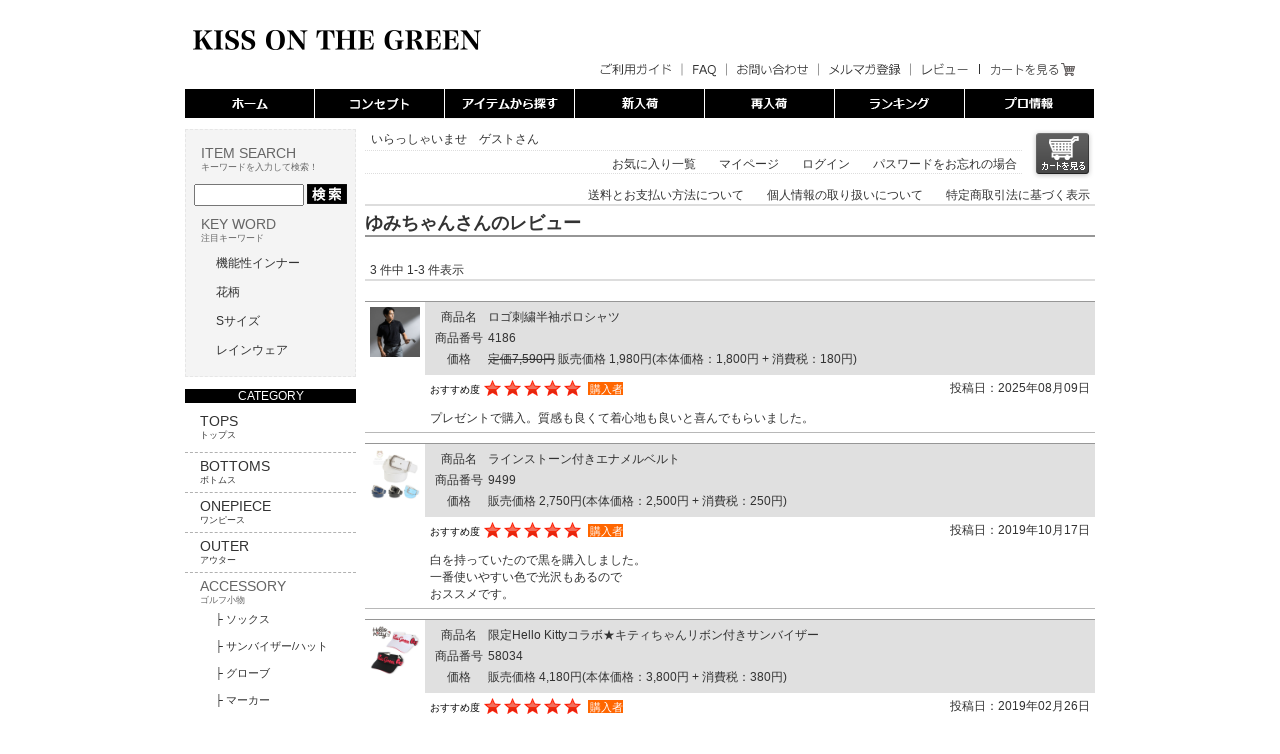

--- FILE ---
content_type: text/html;charset=Shift_JIS
request_url: https://www.kissonthegreen.jp/fs/kissonthegreen/ReviewListCustomer.html?reviewId=794
body_size: 5018
content:
<!DOCTYPE html PUBLIC "-//W3C//DTD XHTML 1.0 Transitional//EN" "http://www.w3.org/TR/xhtml1/DTD/xhtml1-transitional.dtd">
<html lang="ja">
	<head>
<meta http-equiv="Content-Language" content="ja" />
<meta http-equiv="Content-Type" content="text/html; charset=Shift_JIS" />
<meta http-equiv="Pragma" content="no-cache" />
<meta http-equiv="cache-control" content="no-cache" />
<meta http-equiv="Expires" content="Thu, 01 Dec 1994 16:00:00 GMT" />
<title>キスオンザグリーン - ゆみちゃんさんのレビュー</title>
<link rel="stylesheet" type="text/css" href="/shop/css/r_system_preset.css?v3.24.0" />
<link rel="stylesheet" type="text/css" href="/shop/item/kissonthegreen/design/template05/css/system_DesignSettings.css" />
<link rel="stylesheet" type="text/css" href="/shop/item/kissonthegreen/design/template05/css/system_SizeColorSettings.css" />
<link rel="stylesheet" type="text/css" href="/shop/item/kissonthegreen/design/template05/css/system_LayoutSettings01.css" />
<link rel="stylesheet" type="text/css" href="/shop/item/kissonthegreen/design/template05/css/original.css" />


<script type="text/javascript" src="/shop/js/futureshop2.js"></script>
<script type="text/javascript" src="/shop/item/kissonthegreen/design/template05/js/original.js"></script>


<!-- Google tag (gtag.js) -->
<script async src="https://www.googletagmanager.com/gtag/js?id=AW-955262242"></script>
<script>
  window.dataLayer = window.dataLayer || [];
  function gtag(){dataLayer.push(arguments);}
  gtag('js', new Date());

  gtag('config', 'AW-955262242');
</script>
<!-- Google tag (gtag.js) -->
<script async src="https://www.googletagmanager.com/gtag/js?id=G-8Q79EBFND4"></script>
<script>
  window.dataLayer = window.dataLayer || [];
  function gtag(){dataLayer.push(arguments);}
  gtag('js', new Date());

  gtag('config', 'G-8Q79EBFND4');
</script>
<script>
  (function(i,s,o,g,r,a,m){i['GoogleAnalyticsObject']=r;i[r]=i[r]||function(){
  (i[r].q=i[r].q||[]).push(arguments)},i[r].l=1*new Date();a=s.createElement(o),
  m=s.getElementsByTagName(o)[0];a.async=1;a.src=g;m.parentNode.insertBefore(a,m)
  })(window,document,'script','//www.google-analytics.com/analytics.js','ga');

  ga('create', 'UA-62874030-1', 'auto');
  ga('send', 'pageview');

</script>

<script type="text/javascript" src="//r2.future-shop.jp/fs.kissonthegreen/pc/recommend.js" charset="UTF-8"></script>
</head>
			<body id="FS2_body_Review" class="FS2_body_ReviewListCustomer" xmlns:fb="http://ogp.me/ns/fb#">

				<div class="layout_body">
					<div class="layout_header">
						<!-- #header -->
<header id="header">
  <div class="clearfix logo-btns">
    <div class="h-logo">
      <h1><a href="https://www.kissonthegreen.jp" target="_top"><img src="https://www.kissonthegreen.jp/images/common/header/logo.gif" alt="KISS ON THE GREEN （キスオンザグリーン）"></a></h1>
    </div>
  </div>
  <div class="menu">
    <nav>
      <ul class="clearfix">
        <li><a href="https://www.kissonthegreen.jp/fs/kissonthegreen/PrivacyPolicy.html" target="_top"><img src="https://www.kissonthegreen.jp/images/common/header/h-menu-guide.gif" alt="ご利用ガイド"></a></li>
        <li><a href="https://www.kissonthegreen.jp/fs/kissonthegreen/BusinessDeal.html" target="_top"><img src="https://www.kissonthegreen.jp/images/common/header/h-menu-faq.gif" alt="FAQ"></a></li>
        <li><a href="https://www.kissonthegreen.jp/fs/kissonthegreen/BusinessDeal.html" target="_top"><img src="https://www.kissonthegreen.jp/images/common/header/h-menu-contact.gif" alt="お問い合わせ"></a></li>
        <li><a href="https://www.kissonthegreen.jp/fs/kissonthegreen/MailMagazineEntry.html" target="_top"><img src="https://www.kissonthegreen.jp/images/common/header/h-menu-mailmagazine.gif" alt="メルマガ登録"></a></li>
        <li><a href="https://kissonthegreen.jp/fs/kissonthegreen/ReviewList.html" target="_top"><img src="https://www.kissonthegreen.jp/images/common/header/h-menu-review.gif" alt="レビュー"></a></li>
        
         <li><a href="https://kissonthegreen.jp/fs/kissonthegreen/ShoppingCart.html" target="_blank"><img src="https://www.kissonthegreen.jp/images/common/header/h-menu-cart.gif" alt="カートを見る"></a></li>
      </ul>
    </nav>
  </div>
  <div class="h-nav">
    <nav>
      <ul class="clearfix">
        <li><a href="https://www.kissonthegreen.jp" target="_top" onFocus="this.blur()"><img src="https://www.kissonthegreen.jp/images/common/header/h-nav-home.gif" alt="ホーム" onMouseOver="this.src='https://www.kissonthegreen.jp/images/common/header/h-nav-home_on.gif'" onMouseOut="this.src='https://www.kissonthegreen.jp/images/common/header/h-nav-home.gif'"></a></li>
              <li><a href="https://www.kissonthegreen.jp/concept.html" target="_top" onFocus="this.blur()"><img src="https://www.kissonthegreen.jp/images/common/header/h-nav-concept.gif" alt="ブランドコンセプト" onMouseOver="this.src='https://www.kissonthegreen.jp/images/common/header/h-nav-concept_on.gif'" onMouseOut="this.src='https://www.kissonthegreen.jp/images/common/header/h-nav-concept.gif'"></a></li>
        <li><img src="https://www.kissonthegreen.jp/images/common/header/h-nav-item.gif" alt="アイテムから探す" onMouseOver="this.src='https://www.kissonthegreen.jp/images/common/header/h-nav-item_on.gif'" onMouseOut="this.src='https://www.kissonthegreen.jp/images/common/header/h-nav-item.gif'">
          <ul class="s-h-nav">
            <li><a href="https://www.kissonthegreen.jp/cate/tops.html" target="_top"><img src="https://www.kissonthegreen.jp/images/common/header/h-nav-item1.gif" alt="トップス" onMouseOver="this.src='https://www.kissonthegreen.jp/images/common/header/h-nav-item1_on.gif'" onMouseOut="this.src='https://www.kissonthegreen.jp/images/common/header/h-nav-item1.gif'"></a></li>
            <li><a href="https://www.kissonthegreen.jp/cate/bottom.html" target="_top"><img src="https://www.kissonthegreen.jp/images/common/header/h-nav-item2.gif" alt="ボトムス" onMouseOver="this.src='https://www.kissonthegreen.jp/images/common/header/h-nav-item2_on.gif'" onMouseOut="this.src='https://www.kissonthegreen.jp/images/common/header/h-nav-item2.gif'"></a></li>
            <li><a href="https://www.kissonthegreen.jp/cate/onepiece.html" target="_top"><img src="https://www.kissonthegreen.jp/images/common/header/h-nav-item3.gif" alt="ワンピース" onMouseOver="this.src='https://www.kissonthegreen.jp/images/common/header/h-nav-item3_on.gif'" onMouseOut="this.src='https://www.kissonthegreen.jp/images/common/header/h-nav-item3.gif'"></a></li>
            <li><a href="https://www.kissonthegreen.jp/cate/outer.html" target="_top"><img src="https://www.kissonthegreen.jp/images/common/header/h-nav-item4.gif" alt="アウター" onMouseOver="this.src='https://www.kissonthegreen.jp/images/common/header/h-nav-item4_on.gif'" onMouseOut="this.src='https://www.kissonthegreen.jp/images/common/header/h-nav-item4.gif'"></a></li>
            <li><a href="https://www.kissonthegreen.jp/cate/other2.html#socks" target="_top"><img src="https://www.kissonthegreen.jp/images/common/header/h-nav-item5.gif" alt="ソックス" onMouseOver="this.src='https://www.kissonthegreen.jp/images/common/header/h-nav-item5_on.gif'" onMouseOut="this.src='https://www.kissonthegreen.jp/images/common/header/h-nav-item5.gif'"></a></li>
            <li><a href="https://www.kissonthegreen.jp/cate/other2.html#sunvisor" target="_top"><img src="https://www.kissonthegreen.jp/images/common/header/h-nav-item6.gif" alt="サンバイザー・ハット" onMouseOver="this.src='https://www.kissonthegreen.jp/images/common/header/h-nav-item6_on.gif'" onMouseOut="this.src='https://www.kissonthegreen.jp/images/common/header/h-nav-item6.gif'"></a></li>
            <li><a href="https://www.kissonthegreen.jp/cate/other2.html#glove" target="_top"><img src="https://www.kissonthegreen.jp/images/common/header/h-nav-item7.gif" alt="グローブ" onMouseOver="this.src='https://www.kissonthegreen.jp/images/common/header/h-nav-item7_on.gif'" onMouseOut="this.src='https://www.kissonthegreen.jp/images/common/header/h-nav-item7.gif'"></a></li>
            <li><a href="https://www.kissonthegreen.jp/cate/other2.html#marker" target="_top"><img src="https://www.kissonthegreen.jp/images/common/header/h-nav-item8.gif" alt="マーカー" onMouseOver="this.src='https://www.kissonthegreen.jp/images/common/header/h-nav-item8_on.gif'" onMouseOut="this.src='https://www.kissonthegreen.jp/images/common/header/h-nav-item8.gif'"></a></li>
            <li><a href="https://www.kissonthegreen.jp/cate/other2.html#ball" target="_top"><img src="https://www.kissonthegreen.jp/images/common/header/h-nav-item9.gif" alt="ボール・ティー" onMouseOver="this.src='https://www.kissonthegreen.jp/images/common/header/h-nav-item9_on.gif'" onMouseOut="this.src='https://www.kissonthegreen.jp/images/common/header/h-nav-item9.gif'"></a></li>
            <li><a href="https://www.kissonthegreen.jp/cate/other2.html#belt" target="_top"><img src="https://www.kissonthegreen.jp/images/common/header/h-nav-item10.gif" alt="ベルト" onMouseOver="this.src='https://www.kissonthegreen.jp/images/common/header/h-nav-item10_on.gif'" onMouseOut="this.src='https://www.kissonthegreen.jp/images/common/header/h-nav-item10.gif'"></a></li>
            <li><a href="https://www.kissonthegreen.jp/cate/other2.html#pouchbag" target="_top"><img src="https://www.kissonthegreen.jp/images/common/header/h-nav-item11.gif" alt="キャディバック・ポーチ" onMouseOver="this.src='https://www.kissonthegreen.jp/images/common/header/h-nav-item11_on.gif'" onMouseOut="this.src='https://www.kissonthegreen.jp/images/common/header/h-nav-item11.gif'"></a></li>
            <li><a href="https://www.kissonthegreen.jp/cate/other2.html#inner" target="_top"><img src="https://www.kissonthegreen.jp/images/common/header/h-nav-item15.gif" alt="機能性インナー" onMouseOver="this.src='https://www.kissonthegreen.jp/images/common/header/h-nav-item15_on.gif'" onMouseOut="this.src='https://www.kissonthegreen.jp/images/common/header/h-nav-item15.gif'"></a></li>
            <li><a href="https://www.kissonthegreen.jp/cate/other2.html#counter" target="_top"><img src="https://www.kissonthegreen.jp/images/common/header/h-nav-item12.gif" alt="スコアカウンター" onMouseOver="this.src='https://www.kissonthegreen.jp/images/common/header/h-nav-item12_on.gif'" onMouseOut="this.src='https://www.kissonthegreen.jp/images/common/header/h-nav-item12.gif'"></a></li>
            <li><a href="https://www.kissonthegreen.jp/cate/other2.html#necklace" target="_top"><img src="https://www.kissonthegreen.jp/images/common/header/h-nav-item13.gif" alt="ピアス・ネックレス" onMouseOver="this.src='https://www.kissonthegreen.jp/images/common/header/h-nav-item13_on.gif'" onMouseOut="this.src='https://www.kissonthegreen.jp/images/common/header/h-nav-item13.gif'"></a></li>
            <li><a href="https://www.kissonthegreen.jp/cate/other2.html#others" target="_top"><img src="https://www.kissonthegreen.jp/images/common/header/h-nav-item14.gif" alt="その他・UVケア" onMouseOver="this.src='https://www.kissonthegreen.jp/images/common/header/h-nav-item14_on.gif'" onMouseOut="this.src='https://www.kissonthegreen.jp/images/common/header/h-nav-item14.gif'"></a></li>
          </ul>
        </li>
        <li><a href="https://www.kissonthegreen.jp/cate/new-item.html" target="_top" onFocus="this.blur()"><img src="https://www.kissonthegreen.jp/images/common/header/h-nav-newarrival.gif" alt="新入荷" onMouseOver="this.src='https://www.kissonthegreen.jp/images/common/header/h-nav-newarrival_on.gif'" onMouseOut="this.src='https://www.kissonthegreen.jp/images/common/header/h-nav-newarrival.gif'"></a></li>
        <li><a href="https://www.kissonthegreen.jp/cate/rearrival.html" target="_top" onFocus="this.blur()"><img src="https://www.kissonthegreen.jp/images/common/header/h-nav-restock.gif" alt="再入荷" onMouseOver="this.src='https://www.kissonthegreen.jp/images/common/header/h-nav-restock_on.gif'" onMouseOut="this.src='https://www.kissonthegreen.jp/images/common/header/h-nav-restock.gif'"></a></li>
        <li><a href="https://www.kissonthegreen.jp/cate/ranking-page.html" target="_top" onFocus="this.blur()"><img src="https://www.kissonthegreen.jp/images/common/header/h-nav-ranking.gif" alt="ランキング" onMouseOver="this.src='https://www.kissonthegreen.jp/images/common/header/h-nav-ranking_on.gif'" onMouseOut="this.src='https://www.kissonthegreen.jp/images/common/header/h-nav-ranking.gif'"></a></li>
        <li><a href="https://www.kissonthegreen.jp/teamkiss.html" target="_top" onFocus="this.blur()"><img src="https://www.kissonthegreen.jp/images/common/header/h-nav-professional.gif" alt="プロ情報" onMouseOver="this.src='https://www.kissonthegreen.jp/images/common/header/h-nav-professional_on.gif'" onMouseOut="this.src='https://www.kissonthegreen.jp/images/common/header/h-nav-professional.gif'"></a></li>
      </ul>
    </nav>
  </div>
</header>
<!-- /#header -->

<!-- スマホ切替 -->
<script type="text/javascript">
if ((navigator.userAgent.indexOf('iPhone') > 0 && navigator.userAgent.indexOf('iPad') == -1) || navigator.userAgent.indexOf('iPod') > 0 || navigator.userAgent.indexOf('Android') > 0) { document.write('<div class="FS2_ReturnSP"><span class="FS2_ReturnSP_Btn" onclick="fs_force_pc_delete()">このページをスマートフォン用に切り替え</span></div>');
}
</script>
					</div>
					<table border="0" cellspacing="0" cellpadding="0" class="layout_table">
						<tr>
							<td class="layout_menu"><!-- #side_navi -->
<div id="side_navi">
	<div id="category_box">
		<div class="inner_box">
			<div class="search">
				<p class="border_split_top">ITEM SEARCH<br /><span class="fontS">キーワードを入力して検索！ </span></p>
				<form method="get" action="https://www.kissonthegreen.jp/fs/kissonthegreen/GoodsSearchList.html" target="_top">
					<div class="clearfix">
						<div>
							<input type="hidden" name="_e_k" value="Ａ">
						</div>
						<div class="input-keyword">
							<input type="text" name="keyword" maxlength="1000" value="">
						</div>
						<div class="btn-search">
							<input src="https://www.kissonthegreen.jp/secure1/images/common/search_btn.gif" alt="検索" type="image">
						</div>
					</div>
				</form>
				<p class="border_split_top">KEY WORD<br /><span class="fontS">注目キーワード</span></p>
				<ul>
					 <li><a href="https://www.kissonthegreen.jp/coolfit.html" target="_top">機能性インナー</a></li>
          <li><a href="https://www.kissonthegreen.jp/flower.html" target="_top">花柄</a></li>
       
            <li><a href="https://www.kissonthegreen.jp/fs/kissonthegreen/GoodsSearchList.html?keyword=S%83%54%83%43%83%59&sort=04" target="_top">Sサイズ</a></li>
                  <li><a href="https://www.kissonthegreen.jp/rain.html" target="_top">レインウェア</a></li>
				</ul>
			</div>
			<nav>
				<p class="category"> CATEGORY </p>
				<p class="border_split_top"><a href="https://www.kissonthegreen.jp/cate/tops.html" target="_top">TOPS<br />
					<span class="fontS">トップス</span></a></p>
				<p class="border_split"><a href="https://www.kissonthegreen.jp/cate/bottom.html" target="_top">BOTTOMS<br />
					<span class="fontS">ボトムス</span></a></p>
				<p class="border_split"><a href="https://www.kissonthegreen.jp/cate/onepiece.html" target="_top">ONEPIECE<br />
					<span class="fontS">ワンピース</span></a></p>
				<p class="border_split"><a href="https://www.kissonthegreen.jp/cate/outer.html" target="_top">OUTER<br />
					<span class="fontS">アウター</span></a></p>
				<p class="border_split">ACCESSORY<br />
					<span class="fontS">ゴルフ小物</span></p>
				<ul>
					<li><a href="https://www.kissonthegreen.jp/cate/other2.html#socks" target="_top"><span class="fontM">├ ソックス</span></a></li>
					<li><a href="https://www.kissonthegreen.jp/cate/other2.html#sunvisor" target="_top"><span class="fontM">├ サンバイザー/ハット</span></a></li>
					<li><a href="https://www.kissonthegreen.jp/cate/other2.html#glove" target="_top"><span class="fontM">├ グローブ</span></a></li>
					<li><a href="https://www.kissonthegreen.jp/cate/other2.html#marker" target="_top"><span class="fontM">├ マーカー</span></a></li>
					<li><a href="https://www.kissonthegreen.jp/cate/other2.html#ball" target="_top"><span class="fontM">├ ボール/ティー</span></a></li>
					<li><a href="https://www.kissonthegreen.jp/cate/other2.html#belt" target="_top"><span class="fontM">├ ベルト</span></a></li>
					<li><a href="https://www.kissonthegreen.jp/cate/other2.html#pouchbag" target="_top"><span class="fontM">├ キャディバック/ポーチ</span></a></li>
					<li><a href="https://www.kissonthegreen.jp/cate/other2.html#counter" target="_top"><span class="fontM">├ スコアカウンター</span></a></li>
					<li><a href="https://www.kissonthegreen.jp/cate/other2.html#necklace" target="_top"><span class="fontM">├ ピアス/ネックレス</span></a></li>
					<li><a href="https://www.kissonthegreen.jp/cate/other2.html#others" target="_top"><span class="fontM">└ その他/UVケア</span></a></li>
				</ul>
				<p class="border_split2" ><a href="https://www.kissonthegreen.jp/cate/new-item.html" target="_top" onFocus="this.blur()">NEW ARRIVALS<br />
					<span class="fontS">新作アイテム</span></a></p>
				<p class="border_split2"><a href="https://www.kissonthegreen.jp/cate/rearrival.html" target="_top" onFocus="this.blur()">REARRIVALS<br />
					<span class="fontS">再入荷アイテム</span></a></p>
				<p class="border_split2"><a href="https://www.kissonthegreen.jp/cate/ranking-page.html" target="_top" onFocus="this.blur()">RANKING<br />
					<span class="fontS">ランキング</span></a></p>
			</nav>
		</div><!--inner_box-->
	</div><!-- /#category_box -->
	<div><a href="https://www.kissonthegreen.jp/fs/kissonthegreen/BusinessDeal.html" target="_top" onFocus="this.blur()"><img src="https://www.kissonthegreen.jp/images/common/left/since.jpg" width="115" height="95" alt="Kiss on the green Since 2009" /></a></div>
	<div><a href="https://www.kissonthegreen.jp/mail.html" target="_top" onFocus="this.blur()"><img src="https://www.kissonthegreen.jp/images/common/left/q-a.jpg" alt="よくある質問" /></a></div>

<div class="information">
		<nav>
			<div class="heading">Information</div>
			<ul>
				<li><a href="https://www.kissonthegreen.jp/fs/kissonthegreen/PrivacyPolicy.html" target="_top">お買い物ガイド</a></li>
				<li><a href="https://www.kissonthegreen.jp/fs/kissonthegreen/BusinessDeal.html" target="_top">会社概要</a></li>
				<li><a href="https://kissonthegreen.jp/fs/kissonthegreen/ReviewList.html" target="_top">レビュー</a></li>
				<li><a href="https://www.kissonthegreen.jp/fs/kissonthegreen/BusinessDeal.html" target="_top">お問い合わせ</a></li>
			</ul>
		</nav>
	</div>
</div><!-- /#side_navi --></td>
							<td class="layout_content">
								<div class="utility"> 
<table width="100%" border="0" cellpadding="0" cellspacing="0">
<tr>
<td class="FS2_welcome_area">
<span class="welcome">いらっしゃいませ　ゲストさん</span>
</td>
<td width="10%" rowspan="2" align="right" nowrap="nowrap">
<a href="https://www.kissonthegreen.jp/fs/kissonthegreen/ShoppingCart.html" class="viewCart" onClick="return canSubmit();"><img src="/shop/item/kissonthegreen/design/template05/btn/CartButtonImage.gif" alt="カートを見る" border="0" /></a></td>
</tr>
<tr>
<td class="FS2_login_area">
<ul class="login">
<li class="FS2_icon_wishlist"> <a href="https://www.kissonthegreen.jp/fs/kissonthegreen/WishList.html" onClick="return canSubmit();">お気に入り一覧</a></li>
<li class="FS2_icon_mypage"> <a href="https://www.kissonthegreen.jp/fs/kissonthegreen/MyPageTop.html" onClick="return canSubmit();">マイページ</a></li>
<li class="FS2_icon_login"> <a href="javascript:document.location='https://www.kissonthegreen.jp/fs/kissonthegreen/Login.html?url='+encodeURIComponent(document.location)" onClick="return canSubmit();">ログイン</a></li>
<li class="FS2_icon_password"> <a href="https://www.kissonthegreen.jp/fs/kissonthegreen/PasswordReminderEdit.html" onClick="return canSubmit();">パスワードをお忘れの場合</a></li>
</ul>
</td>
</tr>
</table>
<ul class="item">
<li class="FS2_postagesettlelist"> <a href="https://www.kissonthegreen.jp/fs/kissonthegreen/PostageSettleList.html" onClick="return canSubmit();">送料とお支払い方法について</a> </li>
<li class="FS2_privacypolicy"> <a href="https://www.kissonthegreen.jp/fs/kissonthegreen/PrivacyPolicy.html" onClick="return canSubmit();">個人情報の取り扱いについて</a> </li>
<li class="FS2_businessdeal"> <a href="https://www.kissonthegreen.jp/fs/kissonthegreen/BusinessDeal.html" onClick="return canSubmit();">特定商取引法に基づく表示</a> </li>
</ul>
</div>
								<div class="system_content">
									
								
								<form>
									<h2 class="pageTitle">ゆみちゃんさんのレビュー</h2>


<p class="pager">
<span class="FS2_pager_text">3 件中 1-3 件表示　</span>
</p>


<table border="0" cellspacing="0" cellpadding="0" class="userTable_01" >
	<tr>
		<td rowspan="2" align="left" valign="top" nowrap="nowrap" class="FS2_GoodsImage_td">
			<a href="https://www.kissonthegreen.jp/fs/kissonthegreen/4186" onClick="return canSubmit();"><img src="/shop/item/kissonthegreen/picture/goods/2119_thumbnail.jpg" alt="ロゴ刺繍半袖ポロシャツ" width="50" border="0" /></a>
		</td>
		<td align="left" class="FS2_Review_Detail_td">
		<table border="0" cellspacing="0" cellpadding="0">
		<tr>
		<th nowrap="nowrap">商品名</th>
		<td><a href="https://www.kissonthegreen.jp/fs/kissonthegreen/4186" onClick="return canSubmit();">ロゴ刺繍半袖ポロシャツ</a></td>
		</tr>
				<tr>
		<th nowrap="nowrap">商品番号</th>
		<td>4186</td>
		</tr>
		
		<tr>
		<th nowrap="nowrap">価格</th>
		<td><span class="useBorder">定価7,590円</span>
				
				販売価格
				1,980円<span class="FS2_itemPrice_addition">(本体価格：1,800円 + 消費税：180円)</span>
			</td>
		</tr>
		</table>
		</td>
	</tr>
	<tr>
		<td align="left">
		<p class="FS2_Review_Detail_Prof_Date itemRight">投稿日：2025年08月09日</p>
			<span class="FS2_MyReviewStatus">
			<span class="FS2_MyReviewStatus_text">おすすめ度 </span><img src="/shop/item/kissonthegreen/design/template05/btn/ReviewStars_50.gif" alt="おすすめ度（5.0）" align="absmiddle" class="FS2_ReviewStars" /><span class="FS2_Review_User_Status">購入者</span>
			</span>
			<br clear="all" />
			<p class="FS2_Review_Detail_text">
			プレゼントで購入。質感も良くて着心地も良いと喜んでもらいました。
			</p>
		</td>
	</tr>
</table>

<table border="0" cellspacing="0" cellpadding="0" class="userTable_01" >
	<tr>
		<td rowspan="2" align="left" valign="top" nowrap="nowrap" class="FS2_GoodsImage_td">
			<a href="https://www.kissonthegreen.jp/fs/kissonthegreen/9499" onClick="return canSubmit();"><img src="/shop/item/kissonthegreen/picture/goods/290_thumbnail.jpg" alt="ラインストーン付きエナメルベルト" width="50" border="0" /></a>
		</td>
		<td align="left" class="FS2_Review_Detail_td">
		<table border="0" cellspacing="0" cellpadding="0">
		<tr>
		<th nowrap="nowrap">商品名</th>
		<td><a href="https://www.kissonthegreen.jp/fs/kissonthegreen/9499" onClick="return canSubmit();">ラインストーン付きエナメルベルト</a></td>
		</tr>
				<tr>
		<th nowrap="nowrap">商品番号</th>
		<td>9499</td>
		</tr>
		
		<tr>
		<th nowrap="nowrap">価格</th>
		<td>
				販売価格
				2,750円<span class="FS2_itemPrice_addition">(本体価格：2,500円 + 消費税：250円)</span>
			</td>
		</tr>
		</table>
		</td>
	</tr>
	<tr>
		<td align="left">
		<p class="FS2_Review_Detail_Prof_Date itemRight">投稿日：2019年10月17日</p>
			<span class="FS2_MyReviewStatus">
			<span class="FS2_MyReviewStatus_text">おすすめ度 </span><img src="/shop/item/kissonthegreen/design/template05/btn/ReviewStars_50.gif" alt="おすすめ度（5.0）" align="absmiddle" class="FS2_ReviewStars" /><span class="FS2_Review_User_Status">購入者</span>
			</span>
			<br clear="all" />
			<p class="FS2_Review_Detail_text">
			白を持っていたので黒を購入しました。<br />
一番使いやすい色で光沢もあるので<br />
おススメです。
			</p>
		</td>
	</tr>
</table>

<table border="0" cellspacing="0" cellpadding="0" class="userTable_01" >
	<tr>
		<td rowspan="2" align="left" valign="top" nowrap="nowrap" class="FS2_GoodsImage_td">
			<a href="https://www.kissonthegreen.jp/fs/kissonthegreen/58034" onClick="return canSubmit();"><img src="/shop/item/kissonthegreen/picture/goods/1118_thumbnail.jpg" alt="限定Hello Kittyコラボ★キティちゃんリボン付きサンバイザー" width="50" border="0" /></a>
		</td>
		<td align="left" class="FS2_Review_Detail_td">
		<table border="0" cellspacing="0" cellpadding="0">
		<tr>
		<th nowrap="nowrap">商品名</th>
		<td><a href="https://www.kissonthegreen.jp/fs/kissonthegreen/58034" onClick="return canSubmit();">限定Hello Kittyコラボ★キティちゃんリボン付きサンバイザー</a></td>
		</tr>
				<tr>
		<th nowrap="nowrap">商品番号</th>
		<td>58034</td>
		</tr>
		
		<tr>
		<th nowrap="nowrap">価格</th>
		<td>
				販売価格
				4,180円<span class="FS2_itemPrice_addition">(本体価格：3,800円 + 消費税：380円)</span>
			</td>
		</tr>
		</table>
		</td>
	</tr>
	<tr>
		<td align="left">
		<p class="FS2_Review_Detail_Prof_Date itemRight">投稿日：2019年02月26日</p>
			<span class="FS2_MyReviewStatus">
			<span class="FS2_MyReviewStatus_text">おすすめ度 </span><img src="/shop/item/kissonthegreen/design/template05/btn/ReviewStars_50.gif" alt="おすすめ度（5.0）" align="absmiddle" class="FS2_ReviewStars" /><span class="FS2_Review_User_Status">購入者</span>
			</span>
			<br clear="all" />
			<p class="FS2_Review_Detail_text">
			とにかく可愛いです。リボンがポイントでどんなウエアにも合わせてやすいです。おススメですよ。
			</p>
		</td>
	</tr>
</table>



<p class="pager">
<span class="FS2_pager_text">3 件中 1-3 件表示　</span>
</p>
</form>


</div>

</td>
</tr>
</table>

<div class="layout_footer">
</div>
</div>

</body>
</html>

--- FILE ---
content_type: text/css
request_url: https://www.kissonthegreen.jp/shop/item/kissonthegreen/design/template05/css/system_LayoutSettings01.css
body_size: 187
content:
/*レイアウト設定*/

/*ページ幅指定*/
.layout_body{width: 910px; margin:0px auto!important;}
.layout_table{width: 100%;}
/*ページ幅指定*/

/*メニュー幅指定*/
.layout_menu{width: 180px;}
/*メニュー幅指定*/



.layout_menu{vertical-align:top;}
.layout_content{vertical-align:top;}
.layout_right{vertical-align:top;}


--- FILE ---
content_type: text/css
request_url: https://www.kissonthegreen.jp/shop/item/kissonthegreen/design/template05/css/original.css
body_size: 110
content:
@import "https://www.kissonthegreen.jp/secure1/css/common.css";
@import "https://www.kissonthegreen.jp/secure1/css/fs.css";
@import "https://www.kissonthegreen.jp/secure1/css/index.css";
@import "https://www.kissonthegreen.jp/secure1/css/group.css";
@import "https://www.kissonthegreen.jp/secure1/css/item.css";

--- FILE ---
content_type: text/css
request_url: https://www.kissonthegreen.jp/secure1/css/common.css
body_size: 1967
content:
@charset "shift_jis";

* {
	margin:0;
	padding:0;
}

/* --------------------------------------------------------------------------------
	body
-------------------------------------------------------------------------------- */
body {
	font-family: "ヒラギノ角ゴ Pro W3", "メイリオ", "ＭＳ Ｐゴシック", sans-serif;
	margin: 0 0 30px;
	padding: 0;
	background-color: #fff;
	color: #333333;
	font-size: 12px;
	overflow-x: hidden;
}

/* =============================================================================
   リンク関連
   ========================================================================== */

a {
	color: #323232;
	text-decoration: none;
}
a:visited {
	color: #323232;
}

a:hover, a:active {
	text-decoration: underline;
}

/*
 * Chromeにおいてoutlineの表示不具合を修正
 */

a:focus {
	outline: thin dotted;
}

img {
	border:0;
}

a img{ text-decoration:none; }


/* =============================================================================
   リスト関連
   ========================================================================== */
ul, ol {
	list-style: none
}

/* --------------------------------------------------------------------------------
	フォント
-------------------------------------------------------------------------------- */
.fontS {
	font-size: 9px;
}
.fontM {
	font-size: 11px;
}

/* --------------------------------------------------------------------------------
	class
-------------------------------------------------------------------------------- */
.clear{
	clear:both;
}
br.clear{
	display:block;
	margin:0;
	padding:0;
	clear:both;
	height:0;
	border:none;
	visibility:hidden;
	font-size:0;
}
.clearfix:after{
	content:".";
	display:block;
	clear:both;
	height:0;
	visibility:hidden;
}
.clearfix{
	min-height:1%;
}
* html .clearfix{
	height:1%;
	/*\*//*/
	height: auto;
	overflow: hidden;
	/**/
}

/* --------------------------------------------------------------------------------
	container
-------------------------------------------------------------------------------- */
#container{
	width:910px;
	margin:0 auto;
}


/* --------------------------------------------------------------------------------
	wrapper
-------------------------------------------------------------------------------- */
#wrapper{
	margin:0 0 145px;
}


/* --------------------------------------------------------------------------------
	header
-------------------------------------------------------------------------------- */
#header{
	margin:0 0 10px;
}

/********** ロゴ&ボタン **********/
#header .logo-btns{
	padding:0 0 12px;
}

/********** ロゴ **********/
#header .h-logo{
	float:left;
	padding:30px 0 0;
}

/********** ボタン **********/
#header .h-btns{
	float:right;
	width:106px;
}
#header .h-btns ul{
	padding:29px 13px 0 0;
}
#header .h-btns ul li{
	float:left;
	padding:0 0 0 8px;
}
#header .h-btns ul li img{
	vertical-align:bottom;
}

/********** ボタン **********/
#header .menu{
	padding:0 0 12px 415px;
}
#header .menu ul li{
	float:left;
}
#header .menu ul li img{
	vertical-align:bottom;
}

/********** ヘッダーナビゲーション **********/
#header .h-nav{
}
#header .h-nav ul{
	padding:0 0 0;
}
#header .h-nav ul li{
	position:relative;
	float:left;
	padding:0 1px 0 0;
}
#header .h-nav ul li img{
	vertical-align:bottom;
}

/********** ヘッダーサブナビゲーション（スライドダウンメニュー） **********/
#header .h-nav ul li ul.s-h-nav{
	width:129px;
	display:none;
	position:absolute;
	background:#fff;
	z-index:1000;
}
#header .h-nav ul li ul.s-h-nav li{
	float:none;
	clear:both;
	padding:1px 0 0;
}


/* --------------------------------------------------------------------------------
	side_navi
-------------------------------------------------------------------------------- */
#side_navi {
	float:left;
	width: 171px;
	color:#666;
	font-size:12px;
}

/********** 検索 **********/
#side_navi .search {
	margin:0 0 12px;
	padding: 5px 0;
	border: 1px dashed #e6e6e6;
	background-color: #f4f4f4;
}
#side_navi .search form {
	padding:0 8px;
}
#side_navi .search form .input-keyword {
	float:left;
}
#side_navi .search form .input-keyword input {
	width:106px;
	height:18px;
}
#side_navi .search form .btn-search {
	float:right;
}

/********** 女子プロゴルファー紹介 **********/
.pro {
	border-spacing: 2px;
border: 1px solid #1b3a7d;
padding: 2px;
text-align: center;
vertical-align: top;

	}
.pro a  :hover {
    filter: alpha( opacity=85 );  /* IE */
    opacity:0.85;                 /* Firefox,Opera,Safari */
    -moz-opacity:0.85;           /* Firefox 0.9より前 */
}

/********** カテゴリー **********/
#side_navi .category {
	background-color: #000;
	color: #FFF;
	text-align: center;
}
#side_navi #category_box {
	padding: 0 0 0 0;
}
#side_navi #category_box ul {
	padding: 0 0 0 30px;
}
#side_navi #category_box ul li {
	margin: 0 0 12px 0;
}
#side_navi #category_box .inner_list {
	padding: 12px 0 0 10px;
}

/********** 罫線 **********/
#side_navi .border_split_top {
	font-size: 14px;
	margin: 10px 0;
	padding: 0 0 0 15px;
}
#side_navi .border_split {
	font-size: 14px;
	margin: 5px 0;
	padding: 5px 0 0 15px;
	border-top: dashed 1px #b1b1b1;
}
#side_navi .border_split2 {
	font-size: 14px;
	margin: 5px 0;
	padding: 5px 0 0 15px;
	border-top: solid 1px #000;
}

/********** バナー **********/
#side_navi .bnrs .bnr{
	padding:0 0 10px;
}

/********** padding **********/
#side_navi .ptb5 {
	padding: 5px 0;
}

/********** portfolio **********/
#side_navi #portfolio {
	width: 170px;
	height: 430px;
	list-style: none;
	text-align: left;
	padding: 0px;
	margin: 0px;
}
#side_navi #portfolio img {
	border: none;
}

/********** Information **********/
#side_navi .information {
	border-right:solid 1px #666;
	border-bottom:solid 1px #666;
	border-left:solid 1px #666;
}
#side_navi .information .heading{
	padding:2px;
	border-top:solid 1px #666;
	color:#666;
	background:#999;
}
#side_navi .information ul li{
	border-top:solid 1px #666;
}
#side_navi .information ul li a{
	display:block;
	padding:2px;
	color:#666;
}


/* --------------------------------------------------------------------------------
	main
-------------------------------------------------------------------------------- */
#main{
	float:right;
	width:700px;	
}


/* --------------------------------------------------------------------------------
	footer
-------------------------------------------------------------------------------- */
#footer{
	
}

/********** cols **********/
#footer .cols{
	padding:0 0 10px;
}

/********** col **********/
#footer .col{
	float:left;
	width:220px;
	padding:0 10px 0 0;
}

/********** col1 **********/
#footer .col1{
}

/********** col2 **********/
#footer .col2{
}

/********** col3 **********/
#footer .col3{
}

/********** col4 **********/
#footer .col4{
	padding:0;
}

/********** 各フッター見出し **********/
#footer .heading{
	margin:0 0 3px;
	background:#666;
	color:#fff;
	padding:3px;
}

/********** 各フッター中見出し **********/
#footer .sheading{
	font-weight:bold;
}

/********** 各セクション **********/
#footer .section{
	padding:0 0 12px;
}

/********** 注意 **********/
#footer .section .att{
	color:#f00;
}
#footer .section .att span{
	font-weight:bold;
}
#footer .section .mark1{
	font-weight:bold;
}

/********** 営業カレンダー **********/
#footer .calendar .txt-holiday .mark{
	color:#fcc;
}
#footer .calendar table th{
	padding:0 6px;
	font-weight:normal;
}
#footer .calendar table td{
	text-align:center;
}
#footer .calendar .holiday  { background-color: #FCC;}
#footer .calendar .week  { background-color: #EEE;}


/********** お支払い方法 **********/
#footer .payment .icon-credit{
	padding:0 0 12px;
}






--- FILE ---
content_type: text/css
request_url: https://www.kissonthegreen.jp/secure1/css/fs.css
body_size: 113
content:
@charset "shift_jis";

/********** レイアウトテーブル **********/
table.layout_table{
	margin:0 0 145px;
}


--- FILE ---
content_type: text/css
request_url: https://www.kissonthegreen.jp/secure1/css/index.css
body_size: 1774
content:
@charset "shift_jis";

.slideshow-area{
	padding:0 0 15px;
}

/********** 見出し **********/
#index h3,
#index h4,
#index h5,
#index h6 {
	font-size: 100%;
	font-weight: normal;
}

/********** アンカー **********/
#index a:hover{ text-decoration:underline; }

#index a:hover img {
	opacity:0.6;
	filter: alpha(opacity=60);
}

/* Margin */
#index .mr10px{
	margin-right: 10px !important; 
}
#index .mb15px{
	margin-bottom: 15px !important; 
}

/********** slideshow **********/
#slideshow {
	margin: 0;
	width: 910px;
	text-align: left;
	position: relative;
}
#slideshow div {
	width: 730px;
	height: 450px;
	overflow: hidden;
	position: relative;
}
#slideshow div div {
	top: 0px;
	left: 0px;
	position: absolute;
}

#slideshow ul {
	background-color:#f9f9f9;
	bottom: 0px;
	right: 0px;
	width: 180px;
	height:450px;
	position: absolute;
	z-index: 100;
}

#slideshow ul li { padding-left:20px;
	width: 180px;
	float: left;
	display: inline;
	margin: 0px;

}

#slideshow .active {
	filter:alpha(opacity=100)!important;
	-moz-opacity: 1!important;
	opacity: 1!important;
}

#slideshow ul li img {
	margin:0 0 3px;
	vertical-align:bottom;
}

/********** 見出し **********/
#index h3 {
	margin-top:5px;
}

/********** clearLeft **********/
.clearLeft { 
	clear: left; 
}

/********** News **********/
#index .news{
	width:700px;
}
#index .news h2{
	width: 76px;
	height: 30px;
	float:left;
}
#index .news #ticker{
	width: 624px;
	position: relative;

}
#index .news #ticker span{
	font-size: 80%;
	line-height: 41px;
}
#index .news #ticker span a{
	text-decoration: none;
	color: #222;
}
#index .news #ticker span a:hover{
	text-decoration: underline;
	color: #ff7100;
}
#index .news #tickerWrap{
	overflow: hidden;
	width: 624px;
	height: 30px;
	background: url(../images/index/bar_news02.jpg) no-repeat;
}

/********** Newsバナー **********/
#index .news .newsbnr{
	width:700px;
	margin-top:10px;
}
#index .news .newsbnr ul li{
	float: left;
    margin: 0 0 0 5px;
    padding: 0;
    list-item-position: inside;
	list-style:none;
	width:345px;
}

/********** Press **********/
#index .press{
	width:700px;
}
#index .press #listbxB{ 
	width:435px;
	float:left;
	margin-top:10px;
}
#index .press #listbxB ul li{
	float: left;
	margin: 0 0 0 5px;
    padding: 0;
    list-item-position: inside;
	list-style:none;
	width:140px;
}
#index .press #pressbx{
	width:250px;
	float:right;
	margin:10px 5px 0 0;
}
#index .press #pressbx li{
	padding: 0;
	margin-bottom:5px;
	list-item-position: inside;
	list-style:none;
}

/********** information **********/
#index .information{
	width:700px;
}
#index .information #listbxC
{ 
width:700px;

margin-top:10px;
}

#index .information #listbxC ul li
{
float: left;
    
    margin: 0 0 0 6px;
    padding: 0;
    list-item-position: inside;
	list-style:none;
	width:226px;

}

#index .information #informationbx{
	width:250px;
	float:right;
	margin:10px 5px 0 0;
}
#index .information #informationbx li{
	padding: 0;
	margin-bottom:5px;
	list-item-position: inside;
	list-style:none;
}

/********** ランキング **********/
#index .ranking .ranking-slide{
	list-style:none;
	margin:0;
	padding:0 0 10px;
}
#index .ranking .ranking-box{
	padding:10px 0;
}
#index .ranking .bx-viewport{
    border: none !important;
    box-shadow: none !important;
    left: 0;
    transform: translateZ(0px);
}
#index .ranking .bx-prev{
	top:55%;
	left:-20px;
	width:8px;
	height:13px;
	background:url(../images/index/slide-btn-prev.gif) no-repeat 0 0;
	text-indent:-9999px;
	opacity:1;
}
#index .ranking .bx-next{
	top:55%;
	right:-20px;
	width:8px;
	height:13px;
	background:url(../images/index/slide-btn-next.gif) no-repeat 0 0;
	text-align:left;
	text-indent:-9999px;
	opacity:1;
	filter:alpha(opacity=100);		/* ie7 */
	-ms-filter:"alpha(opacity=100)";	/* ie8 */
}

/********** Special **********/
#index .special{
	padding:0 0 15px;
}
#index .special .listbxD{
	width:700px;
	margin-top:10px;
}
#index .special .listbxD ul li{
	float: left;
    margin: 0 0 0 6px;
    padding: 0;
    list-item-position: inside;
	list-style:none;
	width:226px;
}
#index .special caption,
#index .special th {
	text-align: left;
}

/********** Authorized Dealer **********/
#index .dealer {
	width: 700px;
	margin: 0px auto 0 auto;
	text-align: left;
}

#index .dealer .lContents {
	float: right;
	width: 700px;
}

/* lContensts golf information -------------------------------- */
#index .dealer .lContents .golfInfo {
	width: 700px;
	height: 349px;
}
#index .dealer .lContents .golfInfo .ttl {
	padding: 19px;
}
#index .dealer .lContents .golfInfo .golfListArea {
	overflow: auto;
	width: 700px;
	height: 270px;
	margin: 0;
}
#index .dealer .lContents .golfInfo .golfListArea .golfList .golfBox {
	float: left;
	width: 300px;
	height: 110px;
	padding: 10px;
	margin-bottom: 10px;
	background-color: #f7f5f4;
}
#index .dealer .lContents .golfInfo .golfListArea .golfList .golfBox .ph {
	float: left;
	width: 120px;
}
#index .dealer .lContents .golfInfo .golfListArea .golfList .golfBox .golfData {
	float: right;
	width: 180px;
	line-height: 1.4;
	*line-height: 1.2; /* IE7 */
}
#index .dealer .lContents .golfInfo .golfListArea .golfList .golfBox .golfData .gName {
	font-weight: bold;
	margin-bottom: 10px;
}
#index .dealer .lContents .golfInfo .golfListArea .golfList .golfBox .golfData .address {
	margin-bottom: 15px;
}
#index .dealer .lContents .golfInfo .golfListArea .golfList .golfBox .golfData .url {
	width: 207px;
	color: #5d9a00;
	word-wrap:break-word;
}


/********** 新商品一覧 **********/
#index .new-arrival h2{
	padding:0 0 15px;
}
#index .new-arrival .new-arrival-box{
	padding:0 0 0 27px;
}
#index .new-arrival ul li{
	float:left;
	width:200px;
	padding:0 10px 10px;
	font-size:10px;
}
#index .new-arrival ul li .item-details:hover,
#index .new-arrival ul li .item-details :hover{
    filter: alpha( opacity=100 );  /* IE */
    opacity:1;                 /* Firefox,Opera,Safari */
    -moz-opacity:1;           /* Firefox 0.9より前 */
}
#index .new-arrival ul li .thumb{
	padding:0 0 8px;
}
#index .new-arrival ul li .price{
	font-weight:bold;
}
#index .new-arrival .txt-more-newitem{
	text-align:right;
}


/********** ランキング **********/
#index .item-ranking-other{
	padding:0 0 10px;
}
#index .item-ranking h2{
	padding:0 0 15px;
}
#index .item-ranking .new-arrival-box{
	padding:0 0 0 27px;
}
#index .item-ranking ul li{
	float:left;
	width:200px;
	padding:0 10px 10px;
	font-size:9px;
}
#index .item-ranking ul li .icon-rank{
	text-align:center;
}
#index .item-ranking ul li .thumb{
	padding:0 0 8px;
}
#index .item-ranking ul li .price{
	font-weight:bold;
}
#index .item-ranking ul li .txt-more-ranking{
	text-align:right;
}


/********** バナー **********/
#index .bnrs .bnr{
	padding:0 0 10px;
}
#index .bnrs .bnr img{
	vertical-align:bottom;
}




--- FILE ---
content_type: text/css
request_url: https://www.kissonthegreen.jp/secure1/css/item.css
body_size: 262
content:
@charset "shift_jis";
/* CSS Document */

/*---------------------------------

  カート周り

---------------------------------*/







/*---------------------------------

  コーデリンク

---------------------------------*/
table .codelink  {width:100%; table-layout: fixed;}
	
.codelink {
	font-size: 12px;
	border: 1px solid #D8D8D8;
	border-collapse: collapse;
	　
}
 .codelink td {
	border: 1px solid #D8D8D8;
	vertical-align: top;
	padding:9px;
	
}


--- FILE ---
content_type: application/javascript
request_url: https://www.kissonthegreen.jp/secure1/js/common/h-nav-slidedown.js
body_size: 206
content:
// 繧ｹ繝ｩ繧､繝峨ム繧ｦ繝ｳ繝｡繝九Η繝ｼ
$(document).ready(function(){
	
	$("#header .h-nav ul li ul").css("display","none");
	$("#header .h-nav ul li").hover(function(){
		$(this).children('.s-h-nav').slideDown(0);
	},
	function(){
		$(this).children('.s-h-nav').slideUp(0);
	});

});



--- FILE ---
content_type: text/plain
request_url: https://www.google-analytics.com/j/collect?v=1&_v=j102&a=1632806074&t=pageview&_s=1&dl=https%3A%2F%2Fwww.kissonthegreen.jp%2Ffs%2Fkissonthegreen%2FReviewListCustomer.html%3FreviewId%3D794&ul=en-us%40posix&dt=%E3%82%AD%E3%82%B9%E3%82%AA%E3%83%B3%E3%82%B6%E3%82%B0%E3%83%AA%E3%83%BC%E3%83%B3%20-%20%E3%82%86%E3%81%BF%E3%81%A1%E3%82%83%E3%82%93%E3%81%95%E3%82%93%E3%81%AE%E3%83%AC%E3%83%93%E3%83%A5%E3%83%BC&sr=1280x720&vp=1280x720&_u=IADAAEABAAAAACAAI~&jid=390839703&gjid=1736747298&cid=1687632534.1770079971&tid=UA-62874030-1&_gid=1072657711.1770079971&_r=1&_slc=1&z=45238999
body_size: -451
content:
2,cG-0M8P9FE7Z9

--- FILE ---
content_type: application/javascript
request_url: https://www.kissonthegreen.jp/shop/item/kissonthegreen/design/template05/js/original.js
body_size: 168
content:
document.write('<script type="text/javascript" src="https://www.kissonthegreen.jp/secure1/js/common/jquery-1.11.3.min.js"></script>');
document.write('<script type="text/javascript" src="https://www.kissonthegreen.jp/secure1/js/common/h-nav-slidedown.js"></script>');
document.write('<script type="text/javascript" src="https://www.kissonthegreen.jp/secure1/js/common/jquery.bxslider/jquery.bxslider.min.js"></script>');